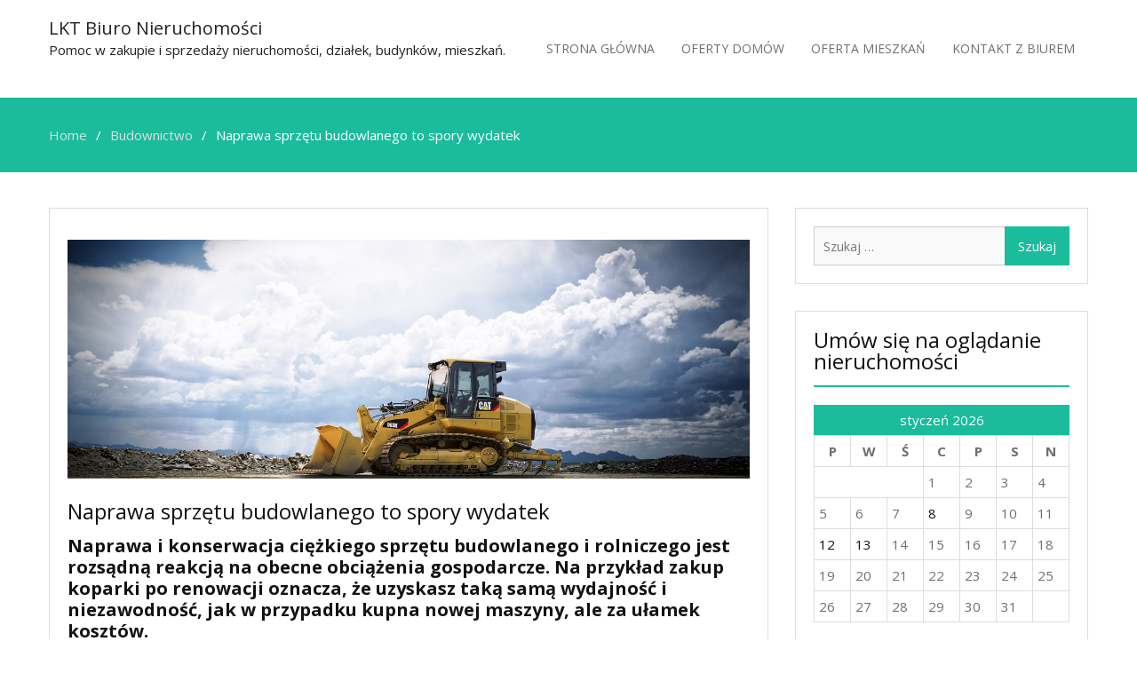

--- FILE ---
content_type: text/html; charset=UTF-8
request_url: https://www.lkt.com.pl/naprawa-sprzetu-budowlanego-to-spory-wydatek/
body_size: 11203
content:
<!DOCTYPE html> <html lang="pl-PL"><head>
	    <meta charset="UTF-8">
    <meta name="viewport" content="width=device-width, initial-scale=1">
    <link rel="profile" href="https://gmpg.org/xfn/11">
    <link rel="pingback" href="https://www.lkt.com.pl/xmlrpc.php">
    <meta name='robots' content='index, follow, max-image-preview:large, max-snippet:-1, max-video-preview:-1' />

	<!-- This site is optimized with the Yoast SEO plugin v18.0 - https://yoast.com/wordpress/plugins/seo/ -->
	<title>Naprawa sprzętu budowlanego to spory wydatek - LKT Biuro Nieruchomości</title>
	<link rel="canonical" href="https://www.lkt.com.pl/naprawa-sprzetu-budowlanego-to-spory-wydatek/" />
	<meta property="og:locale" content="pl_PL" />
	<meta property="og:type" content="article" />
	<meta property="og:title" content="Naprawa sprzętu budowlanego to spory wydatek - LKT Biuro Nieruchomości" />
	<meta property="og:description" content="Naprawa i konserwacja ciężkiego sprzętu budowlanego i rolniczego jest rozsądną reakcją na obecne obciążenia gospodarcze. Na przykład zakup koparki po renowacji oznacza, że uzyskasz taką samą wydajność i niezawodność, jak w przypadku kupna nowej maszyny, ale za ułamek kosztów. Naprawa eliminuje również potencjalne przestoje i obawy związane z zakupem używanej maszyny. Z drugiej strony remont [&hellip;]" />
	<meta property="og:url" content="https://www.lkt.com.pl/naprawa-sprzetu-budowlanego-to-spory-wydatek/" />
	<meta property="og:site_name" content="LKT Biuro Nieruchomości" />
	<meta property="article:published_time" content="2020-03-04T19:49:51+00:00" />
	<meta property="og:image" content="https://www.lkt.com.pl/wp-content/uploads/2020/03/dozer-2580438_1280.jpg" />
	<meta property="og:image:width" content="1280" />
	<meta property="og:image:height" content="448" />
	<meta property="og:image:type" content="image/jpeg" />
	<meta name="twitter:card" content="summary_large_image" />
	<meta name="twitter:label1" content="Napisane przez" />
	<meta name="twitter:data1" content="admin" />
	<meta name="twitter:label2" content="Szacowany czas czytania" />
	<meta name="twitter:data2" content="2 minuty" />
	<script type="application/ld+json" class="yoast-schema-graph">{"@context":"https://schema.org","@graph":[{"@type":"WebSite","@id":"https://www.lkt.com.pl/#website","url":"https://www.lkt.com.pl/","name":"LKT Biuro Nieruchomości","description":"Pomoc w zakupie i sprzedaży nieruchomości, działek, budynk&oacute;w, mieszkań.","potentialAction":[{"@type":"SearchAction","target":{"@type":"EntryPoint","urlTemplate":"https://www.lkt.com.pl/?s={search_term_string}"},"query-input":"required name=search_term_string"}],"inLanguage":"pl-PL"},{"@type":"ImageObject","@id":"https://www.lkt.com.pl/naprawa-sprzetu-budowlanego-to-spory-wydatek/#primaryimage","inLanguage":"pl-PL","url":"https://www.lkt.com.pl/wp-content/uploads/2020/03/dozer-2580438_1280.jpg","contentUrl":"https://www.lkt.com.pl/wp-content/uploads/2020/03/dozer-2580438_1280.jpg","width":1280,"height":448},{"@type":"WebPage","@id":"https://www.lkt.com.pl/naprawa-sprzetu-budowlanego-to-spory-wydatek/#webpage","url":"https://www.lkt.com.pl/naprawa-sprzetu-budowlanego-to-spory-wydatek/","name":"Naprawa sprzętu budowlanego to spory wydatek - LKT Biuro Nieruchomości","isPartOf":{"@id":"https://www.lkt.com.pl/#website"},"primaryImageOfPage":{"@id":"https://www.lkt.com.pl/naprawa-sprzetu-budowlanego-to-spory-wydatek/#primaryimage"},"datePublished":"2020-03-04T19:49:51+00:00","dateModified":"2020-03-04T19:49:51+00:00","author":{"@id":"https://www.lkt.com.pl/#/schema/person/87c24b6b65d05fde513d66f7630a21b0"},"breadcrumb":{"@id":"https://www.lkt.com.pl/naprawa-sprzetu-budowlanego-to-spory-wydatek/#breadcrumb"},"inLanguage":"pl-PL","potentialAction":[{"@type":"ReadAction","target":["https://www.lkt.com.pl/naprawa-sprzetu-budowlanego-to-spory-wydatek/"]}]},{"@type":"BreadcrumbList","@id":"https://www.lkt.com.pl/naprawa-sprzetu-budowlanego-to-spory-wydatek/#breadcrumb","itemListElement":[{"@type":"ListItem","position":1,"name":"Strona główna","item":"https://www.lkt.com.pl/"},{"@type":"ListItem","position":2,"name":"Naprawa sprzętu budowlanego to spory wydatek"}]},{"@type":"Person","@id":"https://www.lkt.com.pl/#/schema/person/87c24b6b65d05fde513d66f7630a21b0","name":"admin","image":{"@type":"ImageObject","@id":"https://www.lkt.com.pl/#personlogo","inLanguage":"pl-PL","url":"https://secure.gravatar.com/avatar/a931100de13f5b18aa5b197ef55692be?s=96&d=mm&r=g","contentUrl":"https://secure.gravatar.com/avatar/a931100de13f5b18aa5b197ef55692be?s=96&d=mm&r=g","caption":"admin"},"url":"https://www.lkt.com.pl/author/admin/"}]}</script>
	<!-- / Yoast SEO plugin. -->


<link rel='dns-prefetch' href='//fonts.googleapis.com' />
<link rel="alternate" type="application/rss+xml" title="LKT Biuro Nieruchomości &raquo; Kanał z wpisami" href="https://www.lkt.com.pl/feed/" />
<link rel="alternate" type="application/rss+xml" title="LKT Biuro Nieruchomości &raquo; Kanał z komentarzami" href="https://www.lkt.com.pl/comments/feed/" />
<script type="text/javascript">
window._wpemojiSettings = {"baseUrl":"https:\/\/s.w.org\/images\/core\/emoji\/14.0.0\/72x72\/","ext":".png","svgUrl":"https:\/\/s.w.org\/images\/core\/emoji\/14.0.0\/svg\/","svgExt":".svg","source":{"concatemoji":"https:\/\/www.lkt.com.pl\/wp-includes\/js\/wp-emoji-release.min.js?ver=6.1.1"}};
/*! This file is auto-generated */
!function(e,a,t){var n,r,o,i=a.createElement("canvas"),p=i.getContext&&i.getContext("2d");function s(e,t){var a=String.fromCharCode,e=(p.clearRect(0,0,i.width,i.height),p.fillText(a.apply(this,e),0,0),i.toDataURL());return p.clearRect(0,0,i.width,i.height),p.fillText(a.apply(this,t),0,0),e===i.toDataURL()}function c(e){var t=a.createElement("script");t.src=e,t.defer=t.type="text/javascript",a.getElementsByTagName("head")[0].appendChild(t)}for(o=Array("flag","emoji"),t.supports={everything:!0,everythingExceptFlag:!0},r=0;r<o.length;r++)t.supports[o[r]]=function(e){if(p&&p.fillText)switch(p.textBaseline="top",p.font="600 32px Arial",e){case"flag":return s([127987,65039,8205,9895,65039],[127987,65039,8203,9895,65039])?!1:!s([55356,56826,55356,56819],[55356,56826,8203,55356,56819])&&!s([55356,57332,56128,56423,56128,56418,56128,56421,56128,56430,56128,56423,56128,56447],[55356,57332,8203,56128,56423,8203,56128,56418,8203,56128,56421,8203,56128,56430,8203,56128,56423,8203,56128,56447]);case"emoji":return!s([129777,127995,8205,129778,127999],[129777,127995,8203,129778,127999])}return!1}(o[r]),t.supports.everything=t.supports.everything&&t.supports[o[r]],"flag"!==o[r]&&(t.supports.everythingExceptFlag=t.supports.everythingExceptFlag&&t.supports[o[r]]);t.supports.everythingExceptFlag=t.supports.everythingExceptFlag&&!t.supports.flag,t.DOMReady=!1,t.readyCallback=function(){t.DOMReady=!0},t.supports.everything||(n=function(){t.readyCallback()},a.addEventListener?(a.addEventListener("DOMContentLoaded",n,!1),e.addEventListener("load",n,!1)):(e.attachEvent("onload",n),a.attachEvent("onreadystatechange",function(){"complete"===a.readyState&&t.readyCallback()})),(e=t.source||{}).concatemoji?c(e.concatemoji):e.wpemoji&&e.twemoji&&(c(e.twemoji),c(e.wpemoji)))}(window,document,window._wpemojiSettings);
</script>
<style type="text/css">
img.wp-smiley,
img.emoji {
	display: inline !important;
	border: none !important;
	box-shadow: none !important;
	height: 1em !important;
	width: 1em !important;
	margin: 0 0.07em !important;
	vertical-align: -0.1em !important;
	background: none !important;
	padding: 0 !important;
}
</style>
	<link rel='stylesheet' id='wp-block-library-css' href='https://www.lkt.com.pl/wp-includes/css/dist/block-library/style.min.css?ver=6.1.1' type='text/css' media='all' />
<link rel='stylesheet' id='classic-theme-styles-css' href='https://www.lkt.com.pl/wp-includes/css/classic-themes.min.css?ver=1' type='text/css' media='all' />
<style id='global-styles-inline-css' type='text/css'>
body{--wp--preset--color--black: #000000;--wp--preset--color--cyan-bluish-gray: #abb8c3;--wp--preset--color--white: #ffffff;--wp--preset--color--pale-pink: #f78da7;--wp--preset--color--vivid-red: #cf2e2e;--wp--preset--color--luminous-vivid-orange: #ff6900;--wp--preset--color--luminous-vivid-amber: #fcb900;--wp--preset--color--light-green-cyan: #7bdcb5;--wp--preset--color--vivid-green-cyan: #00d084;--wp--preset--color--pale-cyan-blue: #8ed1fc;--wp--preset--color--vivid-cyan-blue: #0693e3;--wp--preset--color--vivid-purple: #9b51e0;--wp--preset--gradient--vivid-cyan-blue-to-vivid-purple: linear-gradient(135deg,rgba(6,147,227,1) 0%,rgb(155,81,224) 100%);--wp--preset--gradient--light-green-cyan-to-vivid-green-cyan: linear-gradient(135deg,rgb(122,220,180) 0%,rgb(0,208,130) 100%);--wp--preset--gradient--luminous-vivid-amber-to-luminous-vivid-orange: linear-gradient(135deg,rgba(252,185,0,1) 0%,rgba(255,105,0,1) 100%);--wp--preset--gradient--luminous-vivid-orange-to-vivid-red: linear-gradient(135deg,rgba(255,105,0,1) 0%,rgb(207,46,46) 100%);--wp--preset--gradient--very-light-gray-to-cyan-bluish-gray: linear-gradient(135deg,rgb(238,238,238) 0%,rgb(169,184,195) 100%);--wp--preset--gradient--cool-to-warm-spectrum: linear-gradient(135deg,rgb(74,234,220) 0%,rgb(151,120,209) 20%,rgb(207,42,186) 40%,rgb(238,44,130) 60%,rgb(251,105,98) 80%,rgb(254,248,76) 100%);--wp--preset--gradient--blush-light-purple: linear-gradient(135deg,rgb(255,206,236) 0%,rgb(152,150,240) 100%);--wp--preset--gradient--blush-bordeaux: linear-gradient(135deg,rgb(254,205,165) 0%,rgb(254,45,45) 50%,rgb(107,0,62) 100%);--wp--preset--gradient--luminous-dusk: linear-gradient(135deg,rgb(255,203,112) 0%,rgb(199,81,192) 50%,rgb(65,88,208) 100%);--wp--preset--gradient--pale-ocean: linear-gradient(135deg,rgb(255,245,203) 0%,rgb(182,227,212) 50%,rgb(51,167,181) 100%);--wp--preset--gradient--electric-grass: linear-gradient(135deg,rgb(202,248,128) 0%,rgb(113,206,126) 100%);--wp--preset--gradient--midnight: linear-gradient(135deg,rgb(2,3,129) 0%,rgb(40,116,252) 100%);--wp--preset--duotone--dark-grayscale: url('#wp-duotone-dark-grayscale');--wp--preset--duotone--grayscale: url('#wp-duotone-grayscale');--wp--preset--duotone--purple-yellow: url('#wp-duotone-purple-yellow');--wp--preset--duotone--blue-red: url('#wp-duotone-blue-red');--wp--preset--duotone--midnight: url('#wp-duotone-midnight');--wp--preset--duotone--magenta-yellow: url('#wp-duotone-magenta-yellow');--wp--preset--duotone--purple-green: url('#wp-duotone-purple-green');--wp--preset--duotone--blue-orange: url('#wp-duotone-blue-orange');--wp--preset--font-size--small: 13px;--wp--preset--font-size--medium: 20px;--wp--preset--font-size--large: 36px;--wp--preset--font-size--x-large: 42px;--wp--preset--spacing--20: 0.44rem;--wp--preset--spacing--30: 0.67rem;--wp--preset--spacing--40: 1rem;--wp--preset--spacing--50: 1.5rem;--wp--preset--spacing--60: 2.25rem;--wp--preset--spacing--70: 3.38rem;--wp--preset--spacing--80: 5.06rem;}:where(.is-layout-flex){gap: 0.5em;}body .is-layout-flow > .alignleft{float: left;margin-inline-start: 0;margin-inline-end: 2em;}body .is-layout-flow > .alignright{float: right;margin-inline-start: 2em;margin-inline-end: 0;}body .is-layout-flow > .aligncenter{margin-left: auto !important;margin-right: auto !important;}body .is-layout-constrained > .alignleft{float: left;margin-inline-start: 0;margin-inline-end: 2em;}body .is-layout-constrained > .alignright{float: right;margin-inline-start: 2em;margin-inline-end: 0;}body .is-layout-constrained > .aligncenter{margin-left: auto !important;margin-right: auto !important;}body .is-layout-constrained > :where(:not(.alignleft):not(.alignright):not(.alignfull)){max-width: var(--wp--style--global--content-size);margin-left: auto !important;margin-right: auto !important;}body .is-layout-constrained > .alignwide{max-width: var(--wp--style--global--wide-size);}body .is-layout-flex{display: flex;}body .is-layout-flex{flex-wrap: wrap;align-items: center;}body .is-layout-flex > *{margin: 0;}:where(.wp-block-columns.is-layout-flex){gap: 2em;}.has-black-color{color: var(--wp--preset--color--black) !important;}.has-cyan-bluish-gray-color{color: var(--wp--preset--color--cyan-bluish-gray) !important;}.has-white-color{color: var(--wp--preset--color--white) !important;}.has-pale-pink-color{color: var(--wp--preset--color--pale-pink) !important;}.has-vivid-red-color{color: var(--wp--preset--color--vivid-red) !important;}.has-luminous-vivid-orange-color{color: var(--wp--preset--color--luminous-vivid-orange) !important;}.has-luminous-vivid-amber-color{color: var(--wp--preset--color--luminous-vivid-amber) !important;}.has-light-green-cyan-color{color: var(--wp--preset--color--light-green-cyan) !important;}.has-vivid-green-cyan-color{color: var(--wp--preset--color--vivid-green-cyan) !important;}.has-pale-cyan-blue-color{color: var(--wp--preset--color--pale-cyan-blue) !important;}.has-vivid-cyan-blue-color{color: var(--wp--preset--color--vivid-cyan-blue) !important;}.has-vivid-purple-color{color: var(--wp--preset--color--vivid-purple) !important;}.has-black-background-color{background-color: var(--wp--preset--color--black) !important;}.has-cyan-bluish-gray-background-color{background-color: var(--wp--preset--color--cyan-bluish-gray) !important;}.has-white-background-color{background-color: var(--wp--preset--color--white) !important;}.has-pale-pink-background-color{background-color: var(--wp--preset--color--pale-pink) !important;}.has-vivid-red-background-color{background-color: var(--wp--preset--color--vivid-red) !important;}.has-luminous-vivid-orange-background-color{background-color: var(--wp--preset--color--luminous-vivid-orange) !important;}.has-luminous-vivid-amber-background-color{background-color: var(--wp--preset--color--luminous-vivid-amber) !important;}.has-light-green-cyan-background-color{background-color: var(--wp--preset--color--light-green-cyan) !important;}.has-vivid-green-cyan-background-color{background-color: var(--wp--preset--color--vivid-green-cyan) !important;}.has-pale-cyan-blue-background-color{background-color: var(--wp--preset--color--pale-cyan-blue) !important;}.has-vivid-cyan-blue-background-color{background-color: var(--wp--preset--color--vivid-cyan-blue) !important;}.has-vivid-purple-background-color{background-color: var(--wp--preset--color--vivid-purple) !important;}.has-black-border-color{border-color: var(--wp--preset--color--black) !important;}.has-cyan-bluish-gray-border-color{border-color: var(--wp--preset--color--cyan-bluish-gray) !important;}.has-white-border-color{border-color: var(--wp--preset--color--white) !important;}.has-pale-pink-border-color{border-color: var(--wp--preset--color--pale-pink) !important;}.has-vivid-red-border-color{border-color: var(--wp--preset--color--vivid-red) !important;}.has-luminous-vivid-orange-border-color{border-color: var(--wp--preset--color--luminous-vivid-orange) !important;}.has-luminous-vivid-amber-border-color{border-color: var(--wp--preset--color--luminous-vivid-amber) !important;}.has-light-green-cyan-border-color{border-color: var(--wp--preset--color--light-green-cyan) !important;}.has-vivid-green-cyan-border-color{border-color: var(--wp--preset--color--vivid-green-cyan) !important;}.has-pale-cyan-blue-border-color{border-color: var(--wp--preset--color--pale-cyan-blue) !important;}.has-vivid-cyan-blue-border-color{border-color: var(--wp--preset--color--vivid-cyan-blue) !important;}.has-vivid-purple-border-color{border-color: var(--wp--preset--color--vivid-purple) !important;}.has-vivid-cyan-blue-to-vivid-purple-gradient-background{background: var(--wp--preset--gradient--vivid-cyan-blue-to-vivid-purple) !important;}.has-light-green-cyan-to-vivid-green-cyan-gradient-background{background: var(--wp--preset--gradient--light-green-cyan-to-vivid-green-cyan) !important;}.has-luminous-vivid-amber-to-luminous-vivid-orange-gradient-background{background: var(--wp--preset--gradient--luminous-vivid-amber-to-luminous-vivid-orange) !important;}.has-luminous-vivid-orange-to-vivid-red-gradient-background{background: var(--wp--preset--gradient--luminous-vivid-orange-to-vivid-red) !important;}.has-very-light-gray-to-cyan-bluish-gray-gradient-background{background: var(--wp--preset--gradient--very-light-gray-to-cyan-bluish-gray) !important;}.has-cool-to-warm-spectrum-gradient-background{background: var(--wp--preset--gradient--cool-to-warm-spectrum) !important;}.has-blush-light-purple-gradient-background{background: var(--wp--preset--gradient--blush-light-purple) !important;}.has-blush-bordeaux-gradient-background{background: var(--wp--preset--gradient--blush-bordeaux) !important;}.has-luminous-dusk-gradient-background{background: var(--wp--preset--gradient--luminous-dusk) !important;}.has-pale-ocean-gradient-background{background: var(--wp--preset--gradient--pale-ocean) !important;}.has-electric-grass-gradient-background{background: var(--wp--preset--gradient--electric-grass) !important;}.has-midnight-gradient-background{background: var(--wp--preset--gradient--midnight) !important;}.has-small-font-size{font-size: var(--wp--preset--font-size--small) !important;}.has-medium-font-size{font-size: var(--wp--preset--font-size--medium) !important;}.has-large-font-size{font-size: var(--wp--preset--font-size--large) !important;}.has-x-large-font-size{font-size: var(--wp--preset--font-size--x-large) !important;}
.wp-block-navigation a:where(:not(.wp-element-button)){color: inherit;}
:where(.wp-block-columns.is-layout-flex){gap: 2em;}
.wp-block-pullquote{font-size: 1.5em;line-height: 1.6;}
</style>
<link rel='stylesheet' id='rpt_front_style-css' href='https://www.lkt.com.pl/wp-content/plugins/related-posts-thumbnails/assets/css/front.css?ver=1.9.0' type='text/css' media='all' />
<link rel='stylesheet' id='business-point-fonts-css' href='https://fonts.googleapis.com/css?family=Open+Sans%3A400%2C700%2C900%2C400italic%2C700italic%2C900italic%7CRaleway%3A400%2C500%2C700%2C900%2C400italic%2C700italic%2C900italic&#038;subset=latin%2Clatin-ext' type='text/css' media='all' />
<link rel='stylesheet' id='jquery-meanmenu-css' href='https://www.lkt.com.pl/wp-content/themes/business-point2/assets/third-party/meanmenu/meanmenu.css?ver=6.1.1' type='text/css' media='all' />
<link rel='stylesheet' id='jquery-slick-css' href='https://www.lkt.com.pl/wp-content/themes/business-point2/assets/third-party/slick/slick.css?ver=1.6.0' type='text/css' media='all' />
<link rel='stylesheet' id='font-awesome-css' href='https://www.lkt.com.pl/wp-content/themes/business-point2/assets/third-party/font-awesome/css/font-awesome.min.css?ver=4.7.0' type='text/css' media='all' />
<link rel='stylesheet' id='business-point-style-css' href='https://www.lkt.com.pl/wp-content/themes/business-point2/style.css?ver=6.1.1' type='text/css' media='all' />
<script type='text/javascript' src='https://www.lkt.com.pl/wp-includes/js/jquery/jquery.min.js?ver=3.6.1' id='jquery-core-js'></script>
<script type='text/javascript' src='https://www.lkt.com.pl/wp-includes/js/jquery/jquery-migrate.min.js?ver=3.3.2' id='jquery-migrate-js'></script>
<link rel="https://api.w.org/" href="https://www.lkt.com.pl/wp-json/" /><link rel="alternate" type="application/json" href="https://www.lkt.com.pl/wp-json/wp/v2/posts/1256" /><link rel="EditURI" type="application/rsd+xml" title="RSD" href="https://www.lkt.com.pl/xmlrpc.php?rsd" />
<link rel="wlwmanifest" type="application/wlwmanifest+xml" href="https://www.lkt.com.pl/wp-includes/wlwmanifest.xml" />
<meta name="generator" content="WordPress 6.1.1" />
<link rel='shortlink' href='https://www.lkt.com.pl/?p=1256' />
<link rel="alternate" type="application/json+oembed" href="https://www.lkt.com.pl/wp-json/oembed/1.0/embed?url=https%3A%2F%2Fwww.lkt.com.pl%2Fnaprawa-sprzetu-budowlanego-to-spory-wydatek%2F" />
<link rel="alternate" type="text/xml+oembed" href="https://www.lkt.com.pl/wp-json/oembed/1.0/embed?url=https%3A%2F%2Fwww.lkt.com.pl%2Fnaprawa-sprzetu-budowlanego-to-spory-wydatek%2F&#038;format=xml" />
<!-- FAVHERO FAVICON START --><!-- For iPad with high-resolution Retina display running iOS ≥ 7: --><link rel="apple-touch-icon-precomposed" sizes="152x152" href="https://www.lkt.com.pl/wp-content/uploads/2020/11/favicon-152.png"><!-- Standard: --><link rel="icon" sizes="152x152" href="https://www.lkt.com.pl/wp-content/uploads/2020/11/favicon-152.png"><meta name="msapplication-TileColor" content="#FFFFFF"><meta name="msapplication-TileImage" content="https://www.lkt.com.pl/wp-content/uploads/2020/11/favicon-144.png"><!-- For iPad with high-resolution Retina display running iOS ≤ 6: --><link rel="apple-touch-icon-precomposed" sizes="144x144" href="https://www.lkt.com.pl/wp-content/uploads/2020/11/favicon-144.png"><!-- For iPhone with high-resolution Retina display running iOS ≥ 7: --><link rel="apple-touch-icon-precomposed" sizes="120x120" href="https://www.lkt.com.pl/wp-content/uploads/2020/11/favicon-120.png"><!-- For first- and second-generation iPad: --><link rel="apple-touch-icon-precomposed" sizes="72x72" href="https://www.lkt.com.pl/wp-content/uploads/2020/11/favicon-72.png"><!-- For non-Retina iPhone, iPod Touch, and Android 2.1+ devices: --><link rel="apple-touch-icon-precomposed" href="https://www.lkt.com.pl/wp-content/uploads/2020/11/favicon-57.png"><!-- FAVHERO FAVICON END -->			<style>
			#related_posts_thumbnails li{
				border-right: 1px solid #dddddd;
				background-color: #ffffff			}
			#related_posts_thumbnails li:hover{
				background-color: #eeeeee;
			}
			.relpost_content{
				font-size:	12px;
				color: 		#333333;
			}
			.relpost-block-single{
				background-color: #ffffff;
				border-right: 1px solid  #dddddd;
				border-left: 1px solid  #dddddd;
				margin-right: -1px;
			}
			.relpost-block-single:hover{
				background-color: #eeeeee;
			}
		</style>

		<meta name="google-site-verification" content="uFezXrWE_t0VRxfOf0Gpxb5ToVFM2aMDC3Y0lXT9DIk" />
	<!-- Global site tag (gtag.js) - Google Analytics -->
<script async src="https://www.googletagmanager.com/gtag/js?id=UA-149381837-1"></script>
<script>
  window.dataLayer = window.dataLayer || [];
  function gtag(){dataLayer.push(arguments);}
  gtag('js', new Date());

  gtag('config', 'UA-149381837-1');
</script>

	
</head>

<body class="post-template-default single single-post postid-1256 single-format-standard global-layout-right-sidebar">

	<div id="page" class="site">
		<header id="masthead" class="site-header" role="banner"><div class="container">        <div class="head-wrap">
        	<div class="site-branding">
        		
                    <h1 class="site-title"><a href="https://www.lkt.com.pl/" rel="home">LKT Biuro Nieruchomości</a></h1>

            		
                        <p class="site-description">Pomoc w zakupie i sprzedaży nieruchomości, działek, budynk&oacute;w, mieszkań.</p>

                                	</div><!-- .site-branding -->

            <div id="main-nav" class="clear-fix">
                <nav id="site-navigation" class="main-navigation" role="navigation">
                    <div class="wrap-menu-content">
        				<div class="menu-x-container"><ul id="primary-menu" class="menu"><li id="menu-item-37" class="menu-item menu-item-type-post_type menu-item-object-page menu-item-home menu-item-37"><a href="https://www.lkt.com.pl/">Strona główna</a></li>
<li id="menu-item-35" class="menu-item menu-item-type-post_type menu-item-object-page menu-item-35"><a href="https://www.lkt.com.pl/oferty-domow/">Oferty domów</a></li>
<li id="menu-item-36" class="menu-item menu-item-type-post_type menu-item-object-page menu-item-36"><a href="https://www.lkt.com.pl/oferta-mieszkan/">Oferta mieszkań</a></li>
<li id="menu-item-34" class="menu-item menu-item-type-post_type menu-item-object-page menu-item-34"><a href="https://www.lkt.com.pl/kontakt-z-biurem/">Kontakt z biurem</a></li>
</ul></div>                    </div><!-- .menu-content -->
                </nav><!-- #site-navigation -->
            </div> <!-- #main-nav -->
        </div>
        </div><!-- .container --></header><!-- #masthead -->
<div id="breadcrumb">
	<div class="container">
		<div role="navigation" aria-label="Breadcrumbs" class="breadcrumb-trail breadcrumbs" itemprop="breadcrumb"><ul class="trail-items" itemscope itemtype="http://schema.org/BreadcrumbList"><meta name="numberOfItems" content="3" /><meta name="itemListOrder" content="Ascending" /><li itemprop="itemListElement" itemscope itemtype="http://schema.org/ListItem" class="trail-item trail-begin"><a href="https://www.lkt.com.pl" rel="home"><span itemprop="name">Home</span></a><meta itemprop="position" content="1" /></li><li itemprop="itemListElement" itemscope itemtype="http://schema.org/ListItem" class="trail-item"><a href="https://www.lkt.com.pl/category/budownictwo/"><span itemprop="name">Budownictwo</span></a><meta itemprop="position" content="2" /></li><li itemprop="itemListElement" itemscope itemtype="http://schema.org/ListItem" class="trail-item trail-end"><span itemprop="name">Naprawa sprzętu budowlanego to spory wydatek</span><meta itemprop="position" content="3" /></li></ul></div>	</div><!-- .container -->
</div><!-- #breadcrumb -->
<div id="content" class="site-content"><div class="container"><div class="inner-wrapper">
	<div id="primary" class="content-area">
		<main id="main" class="site-main" role="main">

		
<article id="post-1256" class="post-1256 post type-post status-publish format-standard has-post-thumbnail hentry category-budownictwo">

	<div class="entry-head">
		<div class="entry-footer">
					</div>

					<div class="featured-thumb">
				<img width="1280" height="448" src="https://www.lkt.com.pl/wp-content/uploads/2020/03/dozer-2580438_1280.jpg" class="attachment-post-thumbnail size-post-thumbnail wp-post-image" alt="" decoding="async" srcset="https://www.lkt.com.pl/wp-content/uploads/2020/03/dozer-2580438_1280.jpg 1280w, https://www.lkt.com.pl/wp-content/uploads/2020/03/dozer-2580438_1280-300x105.jpg 300w, https://www.lkt.com.pl/wp-content/uploads/2020/03/dozer-2580438_1280-1024x358.jpg 1024w, https://www.lkt.com.pl/wp-content/uploads/2020/03/dozer-2580438_1280-768x269.jpg 768w" sizes="(max-width: 1280px) 100vw, 1280px" />			</div>
			</div>

	<div class="content-wrap">
		<div class="content-wrap-inner">
			
			<header class="entry-header">
				<h2 class="entry-title">Naprawa sprzętu budowlanego to spory wydatek</h2>			</header><!-- .entry-header -->

			<div class="entry-content">
				<h3>Naprawa i konserwacja ciężkiego sprzętu budowlanego i rolniczego jest rozsądną reakcją na obecne obciążenia gospodarcze. Na przykład zakup koparki po renowacji oznacza, że uzyskasz taką samą wydajność i niezawodność, jak w przypadku kupna nowej maszyny, ale za ułamek kosztów.</h3>
<p>Naprawa eliminuje również potencjalne przestoje i obawy związane z zakupem używanej maszyny. Z drugiej strony remont powinien oznaczać, że maszyna jest starannie demontowana i kontrolowana, a wszelkie uszkodzone lub zużyte części są naprawiane lub wymieniane. Maszyna jest następnie ponownie składana, przywracając ją do optymalnego stanu. W zależności od wyposażenia właściciel może być w stanie naprawić i wyremontować dwie maszyny za tę samą cenę, co zakup jednej nowej. Zatem zwrot z inwestycji jest dwa razy większy niż w przypadku pojedynczego zakupu nowego sprzętu. Ciężki sprzęt można być na przykład serwisowany w celu wyrównania zużycia związanego z codziennym użytkowaniem. Zwiększa to żywotność maszyn, a także ogólną trwałość i niezawodność w każdej branży budowlanej. Znajdź przedsiębiorstwo, które specjalizuje się w sztuce regeneracji maszyn budowlanych i rolniczych do ich oryginalnego stanu fabrycznego i zapewnia pewną formę gwarancji na wykonane prace. Naprawa i konserwacja nie jest odpowiednia we wszystkich przypadkach.</p>
<p><img decoding="async" loading="lazy" class="aligncenter size-large wp-image-1258" src="https://www.lkt.com.pl/wp-content/uploads/2020/03/large-hydraulic-excavator-2576750_1280-1024x804.jpg" alt="" width="810" height="636" srcset="https://www.lkt.com.pl/wp-content/uploads/2020/03/large-hydraulic-excavator-2576750_1280-1024x804.jpg 1024w, https://www.lkt.com.pl/wp-content/uploads/2020/03/large-hydraulic-excavator-2576750_1280-300x236.jpg 300w, https://www.lkt.com.pl/wp-content/uploads/2020/03/large-hydraulic-excavator-2576750_1280-768x603.jpg 768w, https://www.lkt.com.pl/wp-content/uploads/2020/03/large-hydraulic-excavator-2576750_1280.jpg 1280w" sizes="(max-width: 810px) 100vw, 810px" /></p>
<h3>Branża budowlana doradza właścicielom firm, aby przed podjęciem decyzji wziąć pod uwagę rodzaj maszyny, wielkość floty oraz wiek i stan sprzętu.</h3>
<p>W pewnym momencie konieczna będzie, a przynajmniej preferowana, wymiana maszyny. Dotyczy to zwłaszcza sytuacji, gdy urządzenie zostało poważnie uszkodzone lub przeszło gruntowny proces regeneracji jeden lub więcej razy w przeszłości. Dokładna kontrola przeprowadzona przez specjalistów może pomóc ustalić, czy maszyna osiągnęła ten punkt. Ogólnie rzecz biorąc, <a href="https://www.motorserwis.eu/uslugi/serwis-i-naprawa-silnikow-perkins-cat-cummins-deutz-jcb/">serwis cummins</a> dużych maszyn rolniczych i budowlanych jest bardziej opłacalny niż mniejszego sprzętu. Inną kwestią jest to, że remont wymaga czasu, a tymczasowa utrata maszyn może obciążyć mniejsze przedsiębiorstwa. Jednak w dłuższej perspektywie często jest to najbardziej zrównoważona i opłacalna opcja, niż kosztowny zakup nowego sprzętu.</p>
<!-- relpost-thumb-wrapper --><div class="relpost-thumb-wrapper"><!-- filter-class --><div class="relpost-thumb-container"><h3>Podobne artykuły:</h3><div style="clear: both"></div><div style="clear: both"></div><!-- relpost-block-container --><div class="relpost-block-container"><a href="https://www.lkt.com.pl/obniz-koszty-eksploatacji-auta-z-pomoca-regularnego-serwisowania/"class="relpost-block-single" ><div class="relpost-custom-block-single" style="width: 150px; height: 225px;"><div class="relpost-block-single-image" alt="Obniż koszty eksploatacji auta z pomocą regularnego serwisowania" style="background: transparent url(https://www.lkt.com.pl/wp-content/uploads/2020/04/car-1209912_1280-150x150.jpg) no-repeat scroll 0% 0%; width: 150px; height: 150px;"></div><div class="relpost-block-single-text"  style="font-family: Arial;  font-size: 12px;  color: #333333;">Obniż koszty eksploatacji auta z pomocą regularnego serwisowania</div></div></a><a href="https://www.lkt.com.pl/zabawki-zrecznosciowe-cwiczenia-dla-malych-raczek/"class="relpost-block-single" ><div class="relpost-custom-block-single" style="width: 150px; height: 225px;"><div class="relpost-block-single-image" alt="Zabawki Zręcznościowe: Ćwiczenia Dla Małych Rączek" style="background: transparent url(https://www.lkt.com.pl/wp-content/uploads/2023/10/zabawki-zrecznosciowe-cwiczenia-dla-malych-raczek-img-150x150.jpg) no-repeat scroll 0% 0%; width: 150px; height: 150px;"></div><div class="relpost-block-single-text"  style="font-family: Arial;  font-size: 12px;  color: #333333;">Zabawki Zręcznościowe: Ćwiczenia Dla Małych Rączek</div></div></a><a href="https://www.lkt.com.pl/jest-wiele-powodow-dla-ktorych-klienci-wybieraja-rolety-okienne/"class="relpost-block-single" ><div class="relpost-custom-block-single" style="width: 150px; height: 225px;"><div class="relpost-block-single-image" alt="Jest wiele powodów, dla których klienci wybierają rolety okienne" style="background: transparent url(https://www.lkt.com.pl/wp-content/uploads/2021/07/jest-wiele-powodow-dla-ktorych-klienci-wybieraja-rolety-okienne-img-150x150.jpg) no-repeat scroll 0% 0%; width: 150px; height: 150px;"></div><div class="relpost-block-single-text"  style="font-family: Arial;  font-size: 12px;  color: #333333;">Jest wiele powodów, dla których klienci wybierają rolety okienne</div></div></a><a href="https://www.lkt.com.pl/przewoz-osob-w-komfortowych-warunkach/"class="relpost-block-single" ><div class="relpost-custom-block-single" style="width: 150px; height: 225px;"><div class="relpost-block-single-image" alt="Przewóz osób w komfortowych warunkach" style="background: transparent url(https://www.lkt.com.pl/wp-content/uploads/2020/02/bus-2774883_1280-150x150.jpg) no-repeat scroll 0% 0%; width: 150px; height: 150px;"></div><div class="relpost-block-single-text"  style="font-family: Arial;  font-size: 12px;  color: #333333;">Przewóz osób w komfortowych warunkach</div></div></a><a href="https://www.lkt.com.pl/zaluzje-zewnetrzne-poprawiaja-komfort-termiczny-w-pomieszczeniach/"class="relpost-block-single" ><div class="relpost-custom-block-single" style="width: 150px; height: 225px;"><div class="relpost-block-single-image" alt="Żaluzje zewnętrzne poprawiają komfort termiczny w pomieszczeniach" style="background: transparent url(https://www.lkt.com.pl/wp-content/uploads/2021/07/zaluzje-zewnetrzne-poprawiaja-komfort-termiczny-w-pomieszczeniach-img-150x150.jpg) no-repeat scroll 0% 0%; width: 150px; height: 150px;"></div><div class="relpost-block-single-text"  style="font-family: Arial;  font-size: 12px;  color: #333333;">Żaluzje zewnętrzne poprawiają komfort termiczny w pomieszczeniach</div></div></a><a href="https://www.lkt.com.pl/eleganckie-i-bardzo-stylowe-buty-meskie/"class="relpost-block-single" ><div class="relpost-custom-block-single" style="width: 150px; height: 225px;"><div class="relpost-block-single-image" alt="Eleganckie i bardzo stylowe buty męskie" style="background: transparent url(https://www.lkt.com.pl/wp-content/uploads/2019/06/guy-2609364_1280-150x150.jpg) no-repeat scroll 0% 0%; width: 150px; height: 150px;"></div><div class="relpost-block-single-text"  style="font-family: Arial;  font-size: 12px;  color: #333333;">Eleganckie i bardzo stylowe buty męskie</div></div></a><a href="https://www.lkt.com.pl/poszukiwania-idealnego-lozka/"class="relpost-block-single" ><div class="relpost-custom-block-single" style="width: 150px; height: 225px;"><div class="relpost-block-single-image" alt="Poszukiwania idealnego łóżka" style="background: transparent url(https://www.lkt.com.pl/wp-content/uploads/2019/06/bed-3700115_1280-150x150.jpg) no-repeat scroll 0% 0%; width: 150px; height: 150px;"></div><div class="relpost-block-single-text"  style="font-family: Arial;  font-size: 12px;  color: #333333;">Poszukiwania idealnego łóżka</div></div></a><a href="https://www.lkt.com.pl/postaw-na-czyste-i-zadbane-wnetrza/"class="relpost-block-single" ><div class="relpost-custom-block-single" style="width: 150px; height: 225px;"><div class="relpost-block-single-image" alt="Postaw na czyste i zadbane wnętrza" style="background: transparent url(https://www.lkt.com.pl/wp-content/uploads/2019/05/architecture-2804083_1280-150x150.jpg) no-repeat scroll 0% 0%; width: 150px; height: 150px;"></div><div class="relpost-block-single-text"  style="font-family: Arial;  font-size: 12px;  color: #333333;">Postaw na czyste i zadbane wnętrza</div></div></a><a href="https://www.lkt.com.pl/rybnik-wypozyczalnia-samochodow-komfort-i-wygoda/"class="relpost-block-single" ><div class="relpost-custom-block-single" style="width: 150px; height: 225px;"><div class="relpost-block-single-image" alt="Rybnik wypożyczalnia samochodów – komfort i wygoda" style="background: transparent url(https://www.lkt.com.pl/wp-content/uploads/2026/01/rybnik-wypozyczalnia-samochodow-–-komfort-i-wygoda-img-150x150.webp) no-repeat scroll 0% 0%; width: 150px; height: 150px;"></div><div class="relpost-block-single-text"  style="font-family: Arial;  font-size: 12px;  color: #333333;">Rybnik wypożyczalnia samochodów – komfort i wygoda</div></div></a><a href="https://www.lkt.com.pl/oczyszczanie-organizmu-suplementami-diety/"class="relpost-block-single" ><div class="relpost-custom-block-single" style="width: 150px; height: 225px;"><div class="relpost-block-single-image" alt="Oczyszczanie organizmu suplementami diety" style="background: transparent url(https://www.lkt.com.pl/wp-content/uploads/2019/06/pill-506906_1280-150x150.jpg) no-repeat scroll 0% 0%; width: 150px; height: 150px;"></div><div class="relpost-block-single-text"  style="font-family: Arial;  font-size: 12px;  color: #333333;">Oczyszczanie organizmu suplementami diety</div></div></a><a href="https://www.lkt.com.pl/jak-odniesc-sukces-w-handlu-internetowym/"class="relpost-block-single" ><div class="relpost-custom-block-single" style="width: 150px; height: 225px;"><div class="relpost-block-single-image" alt="Jak odnieść sukces w handlu internetowym?" style="background: transparent url(https://www.lkt.com.pl/wp-content/uploads/2021/03/jak-odniesc-sukces-w-handlu-internetowym-img-150x150.jpg) no-repeat scroll 0% 0%; width: 150px; height: 150px;"></div><div class="relpost-block-single-text"  style="font-family: Arial;  font-size: 12px;  color: #333333;">Jak odnieść sukces w handlu internetowym?</div></div></a><a href="https://www.lkt.com.pl/slonecznik-pod-kontrola-jak-zadbac-o-zdrowa-i-wydajna-uprawe/"class="relpost-block-single" ><div class="relpost-custom-block-single" style="width: 150px; height: 225px;"><div class="relpost-block-single-image" alt="Słonecznik pod kontrolą – jak zadbać o zdrową i wydajną uprawę?" style="background: transparent url(https://www.lkt.com.pl/wp-content/uploads/2025/08/slonecznik-pod-kontrola-–-jak-zadbac-o-zdrowa-i-wydajna-uprawe-img-150x150.jpg) no-repeat scroll 0% 0%; width: 150px; height: 150px;"></div><div class="relpost-block-single-text"  style="font-family: Arial;  font-size: 12px;  color: #333333;">Słonecznik pod kontrolą – jak zadbać o zdrową i wydajną uprawę?</div></div></a></div><!-- close relpost-block-container --><div style="clear: both"></div></div><!-- close filter class --></div><!-- close relpost-thumb-wrapper -->			</div><!-- .entry-content -->
		</div>
	</div>

</article><!-- #post-## -->

	<nav class="navigation post-navigation" aria-label="Wpisy">
		<h2 class="screen-reader-text">Nawigacja wpisu</h2>
		<div class="nav-links"><div class="nav-previous"><a href="https://www.lkt.com.pl/drewno-material-na-dom-i-wykonczenie/" rel="prev">Drewno &#8211; materiał na dom i wykończenie</a></div><div class="nav-next"><a href="https://www.lkt.com.pl/jakie-sa-zalety-wypozyczenia-samochodu/" rel="next">Jakie są zalety wypożyczenia samochodu</a></div></div>
	</nav>
		</main><!-- #main -->
	</div><!-- #primary -->


<aside id="sidebar-primary" class="widget-area sidebar" role="complementary">
	<section id="search-2" class="widget widget_search"><form role="search" method="get" class="search-form" action="https://www.lkt.com.pl/">
				<label>
					<span class="screen-reader-text">Szukaj:</span>
					<input type="search" class="search-field" placeholder="Szukaj &hellip;" value="" name="s" />
				</label>
				<input type="submit" class="search-submit" value="Szukaj" />
			</form></section><section id="calendar-2" class="widget widget_calendar"><h2 class="widget-title">Umów się na oglądanie nieruchomości</h2><div id="calendar_wrap" class="calendar_wrap"><table id="wp-calendar" class="wp-calendar-table">
	<caption>styczeń 2026</caption>
	<thead>
	<tr>
		<th scope="col" title="poniedziałek">P</th>
		<th scope="col" title="wtorek">W</th>
		<th scope="col" title="środa">Ś</th>
		<th scope="col" title="czwartek">C</th>
		<th scope="col" title="piątek">P</th>
		<th scope="col" title="sobota">S</th>
		<th scope="col" title="niedziela">N</th>
	</tr>
	</thead>
	<tbody>
	<tr>
		<td colspan="3" class="pad">&nbsp;</td><td>1</td><td>2</td><td>3</td><td>4</td>
	</tr>
	<tr>
		<td>5</td><td>6</td><td>7</td><td><a href="https://www.lkt.com.pl/2026/01/08/" aria-label="Wpisy opublikowane dnia 2026-01-08">8</a></td><td>9</td><td>10</td><td>11</td>
	</tr>
	<tr>
		<td><a href="https://www.lkt.com.pl/2026/01/12/" aria-label="Wpisy opublikowane dnia 2026-01-12">12</a></td><td><a href="https://www.lkt.com.pl/2026/01/13/" aria-label="Wpisy opublikowane dnia 2026-01-13">13</a></td><td>14</td><td>15</td><td>16</td><td>17</td><td>18</td>
	</tr>
	<tr>
		<td>19</td><td>20</td><td id="today">21</td><td>22</td><td>23</td><td>24</td><td>25</td>
	</tr>
	<tr>
		<td>26</td><td>27</td><td>28</td><td>29</td><td>30</td><td>31</td>
		<td class="pad" colspan="1">&nbsp;</td>
	</tr>
	</tbody>
	</table><nav aria-label="Poprzednie i następne miesiące" class="wp-calendar-nav">
		<span class="wp-calendar-nav-prev"><a href="https://www.lkt.com.pl/2025/12/">&laquo; gru</a></span>
		<span class="pad">&nbsp;</span>
		<span class="wp-calendar-nav-next">&nbsp;</span>
	</nav></div></section>
		<section id="recent-posts-2" class="widget widget_recent_entries">
		<h2 class="widget-title">Ostatnie wpisy</h2>
		<ul>
											<li>
					<a href="https://www.lkt.com.pl/trendy-lazienkowe-jakie-kafelki-wizualnie-powiekszaja-przestrzen/">Trendy łazienkowe – jakie kafelki wizualnie powiększają przestrzeń?</a>
									</li>
											<li>
					<a href="https://www.lkt.com.pl/rybnik-wypozyczalnia-samochodow-komfort-i-wygoda/">Rybnik wypożyczalnia samochodów – komfort i wygoda</a>
									</li>
											<li>
					<a href="https://www.lkt.com.pl/rozwod-z-orzeczeniem-o-winie-kiedy-pomoc-detektywa-wroclaw-jest-kluczowa/">Rozwód z orzeczeniem o winie – kiedy pomoc detektywa wrocław jest kluczowa?</a>
									</li>
											<li>
					<a href="https://www.lkt.com.pl/tani-wydruk-modelu-stl-5-sposobow-na-obnizenie-ceny-zlecenia-w-serwisie-zlecenia3d-pl/">Tani wydruk modelu stl – 5 sposobów na obniżenie ceny zlecenia w serwisie zlecenia3d.pl</a>
									</li>
											<li>
					<a href="https://www.lkt.com.pl/najtrudniejsze-wyzwania-w-transporcie-pilnym/">Najtrudniejsze wyzwania w transporcie pilnym</a>
									</li>
					</ul>

		</section></aside><!-- #secondary -->
</div><!-- .inner-wrapper --></div><!-- .container --></div><!-- #content -->
	
	<aside id="footer-widgets" class="widget-area" role="complementary">
		<div class="container">
						<div class="inner-wrapper">
										<div class="widget-column footer-active-2">
							
		<section id="recent-posts-3" class="widget widget_recent_entries">
		<h2 class="widget-title">Blog</h2>
		<ul>
											<li>
					<a href="https://www.lkt.com.pl/trendy-lazienkowe-jakie-kafelki-wizualnie-powiekszaja-przestrzen/">Trendy łazienkowe – jakie kafelki wizualnie powiększają przestrzeń?</a>
									</li>
											<li>
					<a href="https://www.lkt.com.pl/rybnik-wypozyczalnia-samochodow-komfort-i-wygoda/">Rybnik wypożyczalnia samochodów – komfort i wygoda</a>
									</li>
											<li>
					<a href="https://www.lkt.com.pl/rozwod-z-orzeczeniem-o-winie-kiedy-pomoc-detektywa-wroclaw-jest-kluczowa/">Rozwód z orzeczeniem o winie – kiedy pomoc detektywa wrocław jest kluczowa?</a>
									</li>
											<li>
					<a href="https://www.lkt.com.pl/tani-wydruk-modelu-stl-5-sposobow-na-obnizenie-ceny-zlecenia-w-serwisie-zlecenia3d-pl/">Tani wydruk modelu stl – 5 sposobów na obniżenie ceny zlecenia w serwisie zlecenia3d.pl</a>
									</li>
											<li>
					<a href="https://www.lkt.com.pl/najtrudniejsze-wyzwania-w-transporcie-pilnym/">Najtrudniejsze wyzwania w transporcie pilnym</a>
									</li>
					</ul>

		</section>						</div>
												<div class="widget-column footer-active-2">
							<section id="block-2" class="widget widget_block">
<ul>
<li><a href="https://www.lkt.com.pl/ekosystem-oczka-wodnego-jak-utrzymac-rownowage-biologiczna/">Ekosystem oczka wodnego – jak utrzymać równowagę biologiczną?</a></li>
</ul>
</section>						</div>
									</div><!-- .inner-wrapper -->
		</div><!-- .container -->
	</aside><!-- #footer-widgets -->


	<footer id="colophon" class="site-footer" role="contentinfo">
		<div class="container">
										<div class="copyright">
					Copyright &copy; All rights reserved.				</div><!-- .copyright -->
			
			 

        <div class="site-info">
            Business Point by <a href="https://promenadethemes.com" rel="designer">Promenade Themes</a>        </div><!-- .site-info -->
        
        			
		</div><!-- .container -->
	</footer><!-- #colophon -->
</div><!-- #page -->

<a href="#page" class="scrollup" id="btn-scrollup"><i class="fa fa-angle-up"></i></a><script type='text/javascript' src='https://www.lkt.com.pl/wp-content/themes/business-point2/assets/js/navigation.js?ver=20151215' id='business-point-navigation-js'></script>
<script type='text/javascript' src='https://www.lkt.com.pl/wp-content/themes/business-point2/assets/js/skip-link-focus-fix.js?ver=20151215' id='business-point-skip-link-focus-fix-js'></script>
<script type='text/javascript' src='https://www.lkt.com.pl/wp-content/themes/business-point2/assets/third-party/cycle2/js/jquery.cycle2.min.js?ver=2.1.6' id='jquery-cycle2-js'></script>
<script type='text/javascript' src='https://www.lkt.com.pl/wp-content/themes/business-point2/assets/third-party/meanmenu/jquery.meanmenu.js?ver=2.0.2' id='jquery-meanmenu-js'></script>
<script type='text/javascript' src='https://www.lkt.com.pl/wp-content/themes/business-point2/assets/third-party/slick/slick.js?ver=1.6.0' id='jquery-slick-js'></script>
<script type='text/javascript' src='https://www.lkt.com.pl/wp-content/themes/business-point2/assets/js/custom.js?ver=1.0.3' id='business-point-custom-js'></script>
<script defer src="https://static.cloudflareinsights.com/beacon.min.js/vcd15cbe7772f49c399c6a5babf22c1241717689176015" integrity="sha512-ZpsOmlRQV6y907TI0dKBHq9Md29nnaEIPlkf84rnaERnq6zvWvPUqr2ft8M1aS28oN72PdrCzSjY4U6VaAw1EQ==" data-cf-beacon='{"version":"2024.11.0","token":"214a56c54a2d4121beea9c08e5909911","r":1,"server_timing":{"name":{"cfCacheStatus":true,"cfEdge":true,"cfExtPri":true,"cfL4":true,"cfOrigin":true,"cfSpeedBrain":true},"location_startswith":null}}' crossorigin="anonymous"></script>
</body>
</html>
